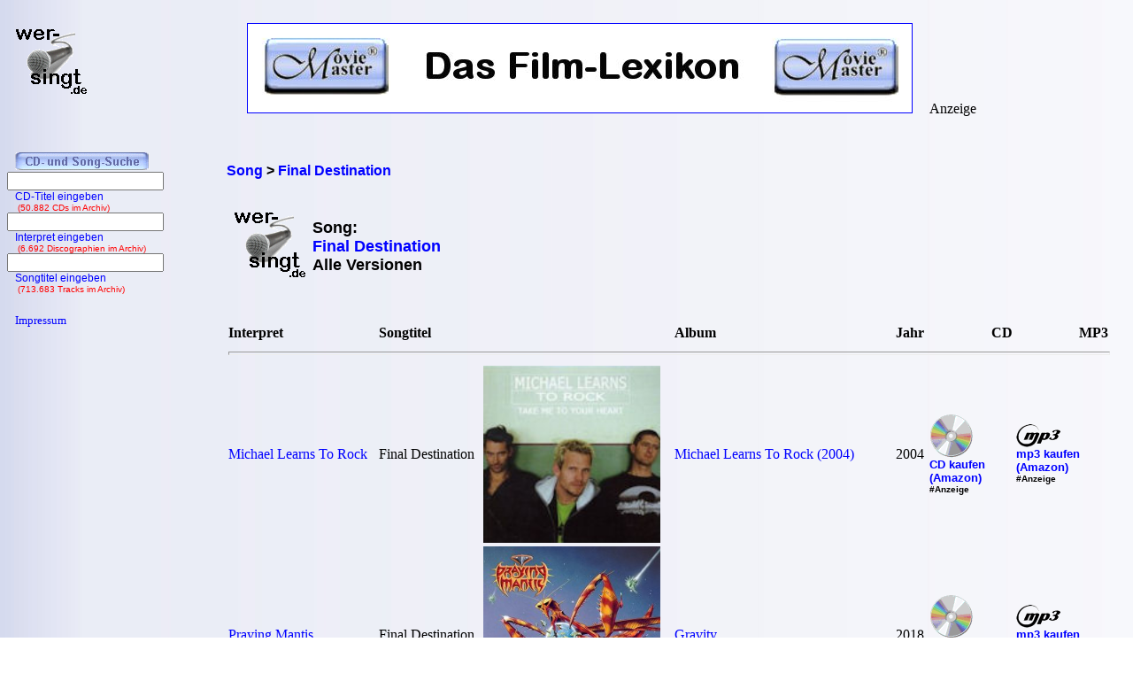

--- FILE ---
content_type: text/html; charset=iso-8859-1
request_url: https://www.wer-singt.de/song_Final+Destination.htm
body_size: 3735
content:
<!DOCTYPE HTML PUBLIC '-//W3C//DTD HTML 4.01 Transitional//EN' 'https://www.w3.org/TR/html4/loose.dtd'><html lang="de">
<head>

<link rel="Shortcut Icon" href="favicon.ico" type="image/x-icon" />
<meta name="robots" content="noodp" />
<meta name="keywords" Lang ="DE" content="tracklisting, cd, kritik, frank, ehrlacher, moviemaster, wer-singt" />
<meta http-equiv="Content-Type" content="text/html; charset=iso-8859-1" />
<meta name="description" lang="de" content="Diese Interpreten haben den Song &quot;Final Destination&quot; auf ihren Alben gesungen." />
<meta name="author" content="Frank Ehrlacher" />
<meta name="page-topic" content="Musik CD" />
<meta name="page-type" content="CD Kritik" />
<meta name="audience" content="All" />
<meta name="date" content="2026-01-15" />
<meta name="content-language" content="de" />
<meta name="revisit-after" content="1 days" />
<meta name="expires" content="0" />
<meta name="Language" content="Deutsch" />
<meta http-equiv="pragma" content="no-cache" />

<link rel="canonical" href="https://www.wer-singt.de/song_Final+Destination.htm" />
<meta name="robots" content="index, follow" /><title>Final Destination | Song | wer-singt.de</title>
<link rel='stylesheet' type='text/css' href='styles/layout_discographie.css'></head><body background='cdback.jpg'><script>
  (function(i,s,o,g,r,a,m){i['GoogleAnalyticsObject']=r;i[r]=i[r]||function(){
  (i[r].q=i[r].q||[]).push(arguments)},i[r].l=1*new Date();a=s.createElement(o),
  m=s.getElementsByTagName(o)[0];a.async=1;a.src=g;m.parentNode.insertBefore(a,m)
  })(window,document,'script','//www.google-analytics.com/analytics.js','ga');

  ga('create', 'UA-60167731-3', 'auto');
  ga('send', 'pageview');

</script><div id="fb-root"></div>
<script>(function(d, s, id) {
  var js, fjs = d.getElementsByTagName(s)[0];
  if (d.getElementById(id)) return;
  js = d.createElement(s); js.id = id;
  js.src = "//connect.facebook.net/de_DE/sdk.js#xfbml=1&appId=212853698740540&version=v2.3";
  fjs.parentNode.insertBefore(js, fjs);
}(document, 'script', 'facebook-jssdk'));</script><script type="application/ld+json">
{
  "@context" : "https://schema.org",
  "@type" : "MusicRecording",
  "inAlbum" : [ {
    "@type" : "MusicAlbum",
  "byArtist" : 
 {
    "@type" : "MusicGroup",
    "name" : "Michael Learns To Rock",
    "url" : "https://www.discographien.de/alle_cds_von_Michael+Learns+To+Rock.htm"
 },
    "url" : "https://www.cd-lexikon.de/album_michael-learns-to-rock-michael-learns-to-rock-2004.htm",
    "name" : "Michael Learns To Rock (2004)",
    "copyrightYear" : "2004"
  },
{
    "@type" : "MusicAlbum",
  "byArtist" : 
 {
    "@type" : "MusicGroup",
    "name" : "Praying Mantis",
    "url" : "https://www.discographien.de/alle_cds_von_Praying+Mantis.htm"
 },
    "url" : "https://www.cd-lexikon.de/album_praying-mantis-gravity.htm",
    "name" : "Gravity",
    "copyrightYear" : "2018"
  },
{
    "@type" : "MusicAlbum",
  "byArtist" : 
 {
    "@type" : "MusicGroup",
    "name" : "The Cross",
    "url" : "https://www.discographien.de/alle_cds_von_The+Cross.htm"
 },
    "url" : "https://www.cd-lexikon.de/album_the-cross-mad-bad-and-dangerous-to-know.htm",
    "name" : "Mad, Bad And Dangerous To Know",
    "copyrightYear" : "1990"
  },
{
    "@type" : "MusicAlbum",
  "byArtist" : 
 {
    "@type" : "MusicGroup",
    "name" : "Within Temptation",
    "url" : "https://www.discographien.de/alle_cds_von_Within+Temptation.htm"
 },
    "url" : "https://www.cd-lexikon.de/album_within-temptation-the-heart-of-everything.htm",
    "name" : "The Heart Of Everything",
    "copyrightYear" : "2007"
  } ],
  "name" : "Final Destination",
  "url" : "https://www.wer-singt.de/song_Final+Destination.htm"
}
</script>
<div class=Section1><div id=aussen><div id=inhalt><p class=MsoNormal><p valign=top><p>&nbsp;<p>&nbsp;<b><div class="breadcrumb" xmlns:v="https://rdf.data-vocabulary.org/#"><span typeof="v:Breadcrumb"><a href="https://www.wer-singt.de" target="_self" title="Song" rel="v:url" property="v:title" itemprop="url">
<font face=Arial size=3><b>Song</b></a></span> &gt; 
<span typeof="v:Breadcrumb"><a href="https://www.wer-singt.de/song_Final+Destination.htm/" target="_self" title="Final Destination" rel="v:url" property="v:title" itemprop="url">
<font face=Arial size=3><b>Final Destination</b></a></span></div>
<table border=0 width='100%' cellpadding='10'><center><table border=0><tr><td valign=middle><img src='../cd_kopf.gif'><td><h1 align=left><br><br>Song:<br><font color='#0000ff'>Final Destination</font><br>Alle Versionen</h1><br>&nbsp;<br></b></font></table></center></b></font></p><table width='100%' cellpadding='2' cellspacing='0' frame='void' border='0' rules='none'><tr><th align=left>Interpret<th align=left>Songtitel<th align=left><th align=left>Album<th align=left>Jahr<th align=right>CD<th align=right>MP3<tr><td colspan=7><hr></center><tr><td align=left bgcolor=''><a href='https://www.discographien.de/alle_cds_von_Michael+Learns+To+Rock.htm'>Michael Learns To Rock</a><td align=left bgcolor='' align=left>Final Destination<td align=left bgcolor=''><a href='https://www.cd-lexikon.de/album_michael-learns-to-rock-michael-learns-to-rock-2004.htm' title='Michael Learns To Rock (2004) - Michael Learns To Rock' alt='Michael Learns To Rock (2004) - Michael Learns To Rock'><img src='https://www.cd-lexikon.de/0000/2004/04michaellearnstorock.jpg' width=200 border=0></a><td align=left bgcolor=''><a href='https://www.cd-lexikon.de/album_michael-learns-to-rock-michael-learns-to-rock-2004.htm' title='Michael Learns To Rock (2004) - Michael Learns To Rock'>Michael Learns To Rock (2004)</a><td bgcolor=''>2004<td valign=middle><div style='margin-right: 25px;'><b><a href='https://www.amazon.de/dp/B0001JXMUU?ie=UTF8&pd_rd_plhdr=t&th=1&psc=1&linkCode=ll1&tag=cd_wersingt-21'><img src='../../module/cd_100.gif' width=50><br><font size=2 face='Arial, times new roman, ms sans serif,Arial'>CD kaufen<br>(Amazon)</a><br><font size=1>#Anzeige</font></div><td valign=middle><div style='margin-right: 25px;'><b><a href='https://www.amazon.de/dp/B001QCG1ZO?ie=UTF8&pd_rd_plhdr=t&th=1&psc=1&linkCode=ll1&tag=cd_wersingt-21'><img src='../../module/mp3_100.gif' width=50><br><font size=2 face='Arial, times new roman, ms sans serif,Arial'>mp3 kaufen<br>(Amazon)</a><br><font size=1>#Anzeige</font></div><tr><td align=left bgcolor=''><a href='https://www.discographien.de/alle_cds_von_Praying+Mantis.htm'>Praying Mantis</a><td align=left bgcolor='' align=left>Final Destination<td align=left bgcolor=''><a href='https://www.cd-lexikon.de/album_praying-mantis-gravity.htm' title='Gravity - Praying Mantis' alt='Gravity - Praying Mantis'><img src='https://www.cd-lexikon.de/0000/2018/18prayingmantis.jpg' width=200 border=0></a><td align=left bgcolor=''><a href='https://www.cd-lexikon.de/album_praying-mantis-gravity.htm' title='Gravity - Praying Mantis'>Gravity</a><td bgcolor=''>2018<td valign=middle><div style='margin-right: 25px;'><b><a href='https://www.amazon.de/dp/B079VBQJW5?ie=UTF8&pd_rd_plhdr=t&th=1&psc=1&linkCode=ll1&tag=cd_wersingt-21'><img src='../../module/cd_100.gif' width=50><br><font size=2 face='Arial, times new roman, ms sans serif,Arial'>CD kaufen<br>(Amazon)</a><br><font size=1>#Anzeige</font></div><td valign=middle><div style='margin-right: 25px;'><b><a href='https://www.amazon.de/dp/B07B6KCXJ4?ie=UTF8&pd_rd_plhdr=t&th=1&psc=1&linkCode=ll1&tag=cd_wersingt-21'><img src='../../module/mp3_100.gif' width=50><br><font size=2 face='Arial, times new roman, ms sans serif,Arial'>mp3 kaufen<br>(Amazon)</a><br><font size=1>#Anzeige</font></div><tr><td align=left bgcolor=''><a href='https://www.discographien.de/alle_cds_von_The+Cross.htm'>The Cross</a><td align=left bgcolor='' align=left>Final Destination<td align=left bgcolor=''><a href='https://www.cd-lexikon.de/album_the-cross-mad-bad-and-dangerous-to-know.htm' title='Mad, Bad And Dangerous To Know - The Cross' alt='Mad, Bad And Dangerous To Know - The Cross'><img src='https://www.cd-lexikon.de/0000/1990/90cross.jpg' width=200 border=0></a><td align=left bgcolor=''><a href='https://www.cd-lexikon.de/album_the-cross-mad-bad-and-dangerous-to-know.htm' title='Mad, Bad And Dangerous To Know - The Cross'>Mad, Bad And Dangerous To Know</a><td bgcolor=''>1990<td valign=middle><div style='margin-right: 25px;'><b><a href='https://www.amazon.de/dp/B000026AMQ?ie=UTF8&pd_rd_plhdr=t&th=1&psc=1&linkCode=ll1&tag=cd_wersingt-21'><img src='../../module/cd_100.gif' width=50><br><font size=2 face='Arial, times new roman, ms sans serif,Arial'>CD kaufen<br>(Amazon)</a><br><font size=1>#Anzeige</font></div><td align=right bgcolor=''><tr><td align=left bgcolor=''><a href='https://www.discographien.de/alle_cds_von_Within+Temptation.htm'>Within Temptation</a><td align=left bgcolor='' align=left>Final Destination<td align=left bgcolor=''><a href='https://www.cd-lexikon.de/album_within-temptation-the-heart-of-everything.htm' title='The Heart Of Everything - Within Temptation' alt='The Heart Of Everything - Within Temptation'><img src='https://www.cd-lexikon.de/0000/2007/07withintemptation.jpg' width=200 border=0></a><td align=left bgcolor=''><a href='https://www.cd-lexikon.de/album_within-temptation-the-heart-of-everything.htm' title='The Heart Of Everything - Within Temptation'>The Heart Of Everything</a><td bgcolor=''>2007<td valign=middle><div style='margin-right: 25px;'><b><a href='https://www.amazon.de/dp/B0B6L5DS8V?ie=UTF8&pd_rd_plhdr=t&th=1&psc=1&linkCode=ll1&tag=cd_wersingt-21'><img src='../../module/cd_100.gif' width=50><br><font size=2 face='Arial, times new roman, ms sans serif,Arial'>CD kaufen<br>(Amazon)</a><br><font size=1>#Anzeige</font></div><td valign=middle><div style='margin-right: 25px;'><b><a href='https://www.amazon.de/dp/B08V2482NJ?ie=UTF8&pd_rd_plhdr=t&th=1&psc=1&linkCode=ll1&tag=cd_wersingt-21'><img src='../../module/mp3_100.gif' width=50><br><font size=2 face='Arial, times new roman, ms sans serif,Arial'>mp3 kaufen<br>(Amazon)</a><br><font size=1>#Anzeige</font></div></tr></td></table></b></strong><br>&nbsp;<br><font size='2' face='Arial' COLOR='#0000ff'>
&#169; 2008 - 2026 wer-singt.de</font><br><p align=left><font size=3 face='TimesNewRoman,Arial'>
<b>Als Amazon-Partner verdiene ich an qualifizierten Verk&auml;ufen.</b>
<br>&nbsp;<br></font><p align=left><font size=2 face=Arial>Technische Realisation: &quot;PHP Music Script&quot; 10.2.1; &#169; 2002 - 2026 by Frank Ehrlacher</font>

<noscript><img src='https://www.assoc-amazon.de/s/noscript?tag=cd_wersingt-21' /></noscript></table></p></div><div id=logo><p class=MsoNormal><align=left>&nbsp;&nbsp;&nbsp;<a href='' target='_top' border=0><img src='cd_kopf_gross.gif' border=0 alt='CD-Lexikon - Die Album-Datenbank'></a></center></p></div><div id=banner><p class=MsoNormal><table border=0 align=top valign=top halign=top><td align=top valign=top halign=top>&nbsp;&nbsp;&nbsp;&nbsp;&nbsp;<a href='https://www.moviemaster.de' alt='Moviemaster - Das Film-Lexikon'><img src='banner/banner_mm_neu3.jpg' border=1></a>&nbsp;&nbsp;&nbsp;</td><td align=bottom valign=bottom halign=bottom>&nbsp;Anzeige</td></table>

















</p></div><div id=navigation><p class=MsoNormal><div align=left><table border='0' cellpadding='0' cellspacing='0' width='100%' height='95%'><tr><td>&nbsp;<tr><td>&nbsp;<tr><td>&nbsp;<table with=90% valign=top cellpadding=0 cellspacing=0 rowspacing=0 rowpadding=0><tr valign=top><td align=center valign=top><img src='../buttons/cd_song_suche.gif'></tr><tr><td align=center style='padding-left:8px'><form method='get' ACTION='https://www.cd-lexikon.de/suchen/albumsuche.php'>
<input type='text' name='q' value='' size=20 maxlength=100 tabindex='1'>
<input type='hidden' name='r' value='0' size=0>
<div style='font-family: Tahoma, Arial, Sans-Serif, Helvetica; font-size: 12px; color:blue;'>
&nbsp;&nbsp;&nbsp;CD-Titel eingeben<div style='font-family: Tahoma, Arial, Sans-Serif, Helvetica; font-size: 10px; color:red;'>
&nbsp;&nbsp;&nbsp;&nbsp;(50.882 CDs im Archiv)</form><br><div style='font-size: 1px;'></div><tr><td align=center style='padding-left:8px'><form method='get' ACTION='https://www.cd-lexikon.de/suchen/interpretensuche.php'>
<input type='text' name='q' value='' size=20 maxlength=100 tabindex='1'>
<input type='hidden' name='r' value='0' size=0>
<div style='font-family: Tahoma, Arial, Sans-Serif, Helvetica; font-size: 12px; color:blue;'>
&nbsp;&nbsp;&nbsp;Interpret eingeben<div style='font-family: Tahoma, Arial, Sans-Serif, Helvetica; font-size: 10px; color:red;'>
&nbsp;&nbsp;&nbsp;&nbsp;(6.692 Discographien im Archiv)</form><br><div style='font-size: 1px;'></div><tr><td align=center style='padding-left:8px'><form method='get' ACTION='https://www.cd-lexikon.de/suchen/songsuche.php'>
<input type='text' name='q' value='' size=20 maxlength=50 tabindex='1'>
<input type='hidden' name='r' value='0' size=15 maxlength=50>
<div style='font-family: Tahoma, Arial, Sans-Serif, Helvetica; font-size: 12px; color:blue;'>
&nbsp;&nbsp;&nbsp;Songtitel eingeben<div style='font-family: Tahoma, Arial, Sans-Serif, Helvetica; font-size: 10px; color:red;'>
&nbsp;&nbsp;&nbsp;&nbsp;(713.683 Tracks im Archiv)</form><div style='font-size: 1px;'><br>&nbsp;</div><tr><td>&nbsp;<tr><td>&nbsp;<a href='../service/impressum.htm' target='_top'><font size='2' face='TimesNewRoman' COLOR='#0000FF' style='text-decoration:none'><img src='../buttons/noplus.gif' border=0>&nbsp;Impressum</A></td></tr></table></div></p></div></div></div><script type='text/javascript' src='https://ir-de.amazon-adsystem.com/s/impression-counter?tag=cd_wersingt-21&o=3'></script><noscript><img src='https://ir-de.amazon-adsystem.com/s/noscript?tag=cd_wersingt-21' alt='' /></noscript>
<script src="https://www.google-analytics.com/urchin.js" type="text/javascript">
</script>
<script type="text/javascript">
_uacct = "UA-1920906-1";
urchinTracker();
</script>

</body>
</html>

